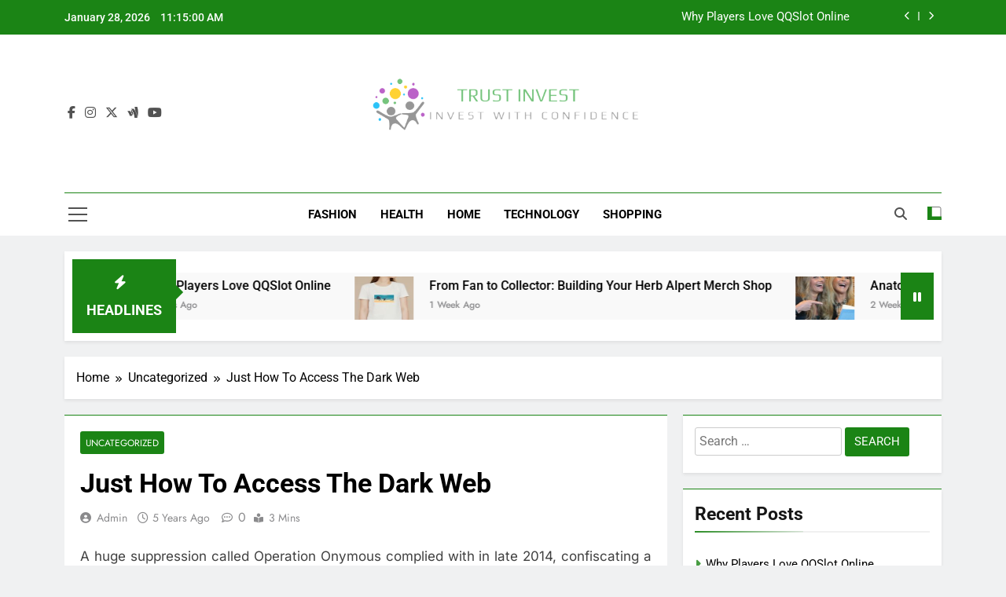

--- FILE ---
content_type: text/html; charset=UTF-8
request_url: https://trust-invest.org/just-how-to-access-the-dark-web/
body_size: 12872
content:
<!doctype html>
<html lang="en-US">
<head>
	<meta charset="UTF-8">
	<meta name="viewport" content="width=device-width, initial-scale=1">
	<link rel="profile" href="https://gmpg.org/xfn/11">
	<title>Just How To Access The Dark Web &#8211; Trust Invest</title>
<meta name='robots' content='max-image-preview:large' />
<link rel="alternate" type="application/rss+xml" title="Trust Invest &raquo; Feed" href="https://trust-invest.org/feed/" />
<link rel="alternate" title="oEmbed (JSON)" type="application/json+oembed" href="https://trust-invest.org/wp-json/oembed/1.0/embed?url=https%3A%2F%2Ftrust-invest.org%2Fjust-how-to-access-the-dark-web%2F" />
<link rel="alternate" title="oEmbed (XML)" type="text/xml+oembed" href="https://trust-invest.org/wp-json/oembed/1.0/embed?url=https%3A%2F%2Ftrust-invest.org%2Fjust-how-to-access-the-dark-web%2F&#038;format=xml" />
<style id='wp-img-auto-sizes-contain-inline-css'>
img:is([sizes=auto i],[sizes^="auto," i]){contain-intrinsic-size:3000px 1500px}
/*# sourceURL=wp-img-auto-sizes-contain-inline-css */
</style>

<style id='wp-emoji-styles-inline-css'>

	img.wp-smiley, img.emoji {
		display: inline !important;
		border: none !important;
		box-shadow: none !important;
		height: 1em !important;
		width: 1em !important;
		margin: 0 0.07em !important;
		vertical-align: -0.1em !important;
		background: none !important;
		padding: 0 !important;
	}
/*# sourceURL=wp-emoji-styles-inline-css */
</style>
<link rel='stylesheet' id='wp-block-library-css' href='https://trust-invest.org/wp-includes/css/dist/block-library/style.min.css?ver=6.9' media='all' />
<style id='global-styles-inline-css'>
:root{--wp--preset--aspect-ratio--square: 1;--wp--preset--aspect-ratio--4-3: 4/3;--wp--preset--aspect-ratio--3-4: 3/4;--wp--preset--aspect-ratio--3-2: 3/2;--wp--preset--aspect-ratio--2-3: 2/3;--wp--preset--aspect-ratio--16-9: 16/9;--wp--preset--aspect-ratio--9-16: 9/16;--wp--preset--color--black: #000000;--wp--preset--color--cyan-bluish-gray: #abb8c3;--wp--preset--color--white: #ffffff;--wp--preset--color--pale-pink: #f78da7;--wp--preset--color--vivid-red: #cf2e2e;--wp--preset--color--luminous-vivid-orange: #ff6900;--wp--preset--color--luminous-vivid-amber: #fcb900;--wp--preset--color--light-green-cyan: #7bdcb5;--wp--preset--color--vivid-green-cyan: #00d084;--wp--preset--color--pale-cyan-blue: #8ed1fc;--wp--preset--color--vivid-cyan-blue: #0693e3;--wp--preset--color--vivid-purple: #9b51e0;--wp--preset--gradient--vivid-cyan-blue-to-vivid-purple: linear-gradient(135deg,rgb(6,147,227) 0%,rgb(155,81,224) 100%);--wp--preset--gradient--light-green-cyan-to-vivid-green-cyan: linear-gradient(135deg,rgb(122,220,180) 0%,rgb(0,208,130) 100%);--wp--preset--gradient--luminous-vivid-amber-to-luminous-vivid-orange: linear-gradient(135deg,rgb(252,185,0) 0%,rgb(255,105,0) 100%);--wp--preset--gradient--luminous-vivid-orange-to-vivid-red: linear-gradient(135deg,rgb(255,105,0) 0%,rgb(207,46,46) 100%);--wp--preset--gradient--very-light-gray-to-cyan-bluish-gray: linear-gradient(135deg,rgb(238,238,238) 0%,rgb(169,184,195) 100%);--wp--preset--gradient--cool-to-warm-spectrum: linear-gradient(135deg,rgb(74,234,220) 0%,rgb(151,120,209) 20%,rgb(207,42,186) 40%,rgb(238,44,130) 60%,rgb(251,105,98) 80%,rgb(254,248,76) 100%);--wp--preset--gradient--blush-light-purple: linear-gradient(135deg,rgb(255,206,236) 0%,rgb(152,150,240) 100%);--wp--preset--gradient--blush-bordeaux: linear-gradient(135deg,rgb(254,205,165) 0%,rgb(254,45,45) 50%,rgb(107,0,62) 100%);--wp--preset--gradient--luminous-dusk: linear-gradient(135deg,rgb(255,203,112) 0%,rgb(199,81,192) 50%,rgb(65,88,208) 100%);--wp--preset--gradient--pale-ocean: linear-gradient(135deg,rgb(255,245,203) 0%,rgb(182,227,212) 50%,rgb(51,167,181) 100%);--wp--preset--gradient--electric-grass: linear-gradient(135deg,rgb(202,248,128) 0%,rgb(113,206,126) 100%);--wp--preset--gradient--midnight: linear-gradient(135deg,rgb(2,3,129) 0%,rgb(40,116,252) 100%);--wp--preset--font-size--small: 13px;--wp--preset--font-size--medium: 20px;--wp--preset--font-size--large: 36px;--wp--preset--font-size--x-large: 42px;--wp--preset--spacing--20: 0.44rem;--wp--preset--spacing--30: 0.67rem;--wp--preset--spacing--40: 1rem;--wp--preset--spacing--50: 1.5rem;--wp--preset--spacing--60: 2.25rem;--wp--preset--spacing--70: 3.38rem;--wp--preset--spacing--80: 5.06rem;--wp--preset--shadow--natural: 6px 6px 9px rgba(0, 0, 0, 0.2);--wp--preset--shadow--deep: 12px 12px 50px rgba(0, 0, 0, 0.4);--wp--preset--shadow--sharp: 6px 6px 0px rgba(0, 0, 0, 0.2);--wp--preset--shadow--outlined: 6px 6px 0px -3px rgb(255, 255, 255), 6px 6px rgb(0, 0, 0);--wp--preset--shadow--crisp: 6px 6px 0px rgb(0, 0, 0);}:where(.is-layout-flex){gap: 0.5em;}:where(.is-layout-grid){gap: 0.5em;}body .is-layout-flex{display: flex;}.is-layout-flex{flex-wrap: wrap;align-items: center;}.is-layout-flex > :is(*, div){margin: 0;}body .is-layout-grid{display: grid;}.is-layout-grid > :is(*, div){margin: 0;}:where(.wp-block-columns.is-layout-flex){gap: 2em;}:where(.wp-block-columns.is-layout-grid){gap: 2em;}:where(.wp-block-post-template.is-layout-flex){gap: 1.25em;}:where(.wp-block-post-template.is-layout-grid){gap: 1.25em;}.has-black-color{color: var(--wp--preset--color--black) !important;}.has-cyan-bluish-gray-color{color: var(--wp--preset--color--cyan-bluish-gray) !important;}.has-white-color{color: var(--wp--preset--color--white) !important;}.has-pale-pink-color{color: var(--wp--preset--color--pale-pink) !important;}.has-vivid-red-color{color: var(--wp--preset--color--vivid-red) !important;}.has-luminous-vivid-orange-color{color: var(--wp--preset--color--luminous-vivid-orange) !important;}.has-luminous-vivid-amber-color{color: var(--wp--preset--color--luminous-vivid-amber) !important;}.has-light-green-cyan-color{color: var(--wp--preset--color--light-green-cyan) !important;}.has-vivid-green-cyan-color{color: var(--wp--preset--color--vivid-green-cyan) !important;}.has-pale-cyan-blue-color{color: var(--wp--preset--color--pale-cyan-blue) !important;}.has-vivid-cyan-blue-color{color: var(--wp--preset--color--vivid-cyan-blue) !important;}.has-vivid-purple-color{color: var(--wp--preset--color--vivid-purple) !important;}.has-black-background-color{background-color: var(--wp--preset--color--black) !important;}.has-cyan-bluish-gray-background-color{background-color: var(--wp--preset--color--cyan-bluish-gray) !important;}.has-white-background-color{background-color: var(--wp--preset--color--white) !important;}.has-pale-pink-background-color{background-color: var(--wp--preset--color--pale-pink) !important;}.has-vivid-red-background-color{background-color: var(--wp--preset--color--vivid-red) !important;}.has-luminous-vivid-orange-background-color{background-color: var(--wp--preset--color--luminous-vivid-orange) !important;}.has-luminous-vivid-amber-background-color{background-color: var(--wp--preset--color--luminous-vivid-amber) !important;}.has-light-green-cyan-background-color{background-color: var(--wp--preset--color--light-green-cyan) !important;}.has-vivid-green-cyan-background-color{background-color: var(--wp--preset--color--vivid-green-cyan) !important;}.has-pale-cyan-blue-background-color{background-color: var(--wp--preset--color--pale-cyan-blue) !important;}.has-vivid-cyan-blue-background-color{background-color: var(--wp--preset--color--vivid-cyan-blue) !important;}.has-vivid-purple-background-color{background-color: var(--wp--preset--color--vivid-purple) !important;}.has-black-border-color{border-color: var(--wp--preset--color--black) !important;}.has-cyan-bluish-gray-border-color{border-color: var(--wp--preset--color--cyan-bluish-gray) !important;}.has-white-border-color{border-color: var(--wp--preset--color--white) !important;}.has-pale-pink-border-color{border-color: var(--wp--preset--color--pale-pink) !important;}.has-vivid-red-border-color{border-color: var(--wp--preset--color--vivid-red) !important;}.has-luminous-vivid-orange-border-color{border-color: var(--wp--preset--color--luminous-vivid-orange) !important;}.has-luminous-vivid-amber-border-color{border-color: var(--wp--preset--color--luminous-vivid-amber) !important;}.has-light-green-cyan-border-color{border-color: var(--wp--preset--color--light-green-cyan) !important;}.has-vivid-green-cyan-border-color{border-color: var(--wp--preset--color--vivid-green-cyan) !important;}.has-pale-cyan-blue-border-color{border-color: var(--wp--preset--color--pale-cyan-blue) !important;}.has-vivid-cyan-blue-border-color{border-color: var(--wp--preset--color--vivid-cyan-blue) !important;}.has-vivid-purple-border-color{border-color: var(--wp--preset--color--vivid-purple) !important;}.has-vivid-cyan-blue-to-vivid-purple-gradient-background{background: var(--wp--preset--gradient--vivid-cyan-blue-to-vivid-purple) !important;}.has-light-green-cyan-to-vivid-green-cyan-gradient-background{background: var(--wp--preset--gradient--light-green-cyan-to-vivid-green-cyan) !important;}.has-luminous-vivid-amber-to-luminous-vivid-orange-gradient-background{background: var(--wp--preset--gradient--luminous-vivid-amber-to-luminous-vivid-orange) !important;}.has-luminous-vivid-orange-to-vivid-red-gradient-background{background: var(--wp--preset--gradient--luminous-vivid-orange-to-vivid-red) !important;}.has-very-light-gray-to-cyan-bluish-gray-gradient-background{background: var(--wp--preset--gradient--very-light-gray-to-cyan-bluish-gray) !important;}.has-cool-to-warm-spectrum-gradient-background{background: var(--wp--preset--gradient--cool-to-warm-spectrum) !important;}.has-blush-light-purple-gradient-background{background: var(--wp--preset--gradient--blush-light-purple) !important;}.has-blush-bordeaux-gradient-background{background: var(--wp--preset--gradient--blush-bordeaux) !important;}.has-luminous-dusk-gradient-background{background: var(--wp--preset--gradient--luminous-dusk) !important;}.has-pale-ocean-gradient-background{background: var(--wp--preset--gradient--pale-ocean) !important;}.has-electric-grass-gradient-background{background: var(--wp--preset--gradient--electric-grass) !important;}.has-midnight-gradient-background{background: var(--wp--preset--gradient--midnight) !important;}.has-small-font-size{font-size: var(--wp--preset--font-size--small) !important;}.has-medium-font-size{font-size: var(--wp--preset--font-size--medium) !important;}.has-large-font-size{font-size: var(--wp--preset--font-size--large) !important;}.has-x-large-font-size{font-size: var(--wp--preset--font-size--x-large) !important;}
/*# sourceURL=global-styles-inline-css */
</style>

<style id='classic-theme-styles-inline-css'>
/*! This file is auto-generated */
.wp-block-button__link{color:#fff;background-color:#32373c;border-radius:9999px;box-shadow:none;text-decoration:none;padding:calc(.667em + 2px) calc(1.333em + 2px);font-size:1.125em}.wp-block-file__button{background:#32373c;color:#fff;text-decoration:none}
/*# sourceURL=/wp-includes/css/classic-themes.min.css */
</style>
<link rel='stylesheet' id='fontawesome-css' href='https://trust-invest.org/wp-content/themes/newsmatic/assets/lib/fontawesome/css/all.min.css?ver=5.15.3' media='all' />
<link rel='stylesheet' id='fontawesome-6-css' href='https://trust-invest.org/wp-content/themes/newsmatic/assets/lib/fontawesome-6/css/all.min.css?ver=6.5.1' media='all' />
<link rel='stylesheet' id='slick-css' href='https://trust-invest.org/wp-content/themes/newsmatic/assets/lib/slick/slick.css?ver=1.8.1' media='all' />
<link rel='stylesheet' id='newsmatic-typo-fonts-css' href='https://trust-invest.org/wp-content/fonts/c315a9263bce84fefdd1f6edc53b4dbc.css' media='all' />
<link rel='stylesheet' id='newsmatic-style-css' href='https://trust-invest.org/wp-content/themes/newsmatic/style.css?ver=1.3.18' media='all' />
<style id='newsmatic-style-inline-css'>
body.newsmatic_font_typography{ --newsmatic-global-preset-color-1: #64748b;}
 body.newsmatic_font_typography{ --newsmatic-global-preset-color-2: #27272a;}
 body.newsmatic_font_typography{ --newsmatic-global-preset-color-3: #ef4444;}
 body.newsmatic_font_typography{ --newsmatic-global-preset-color-4: #eab308;}
 body.newsmatic_font_typography{ --newsmatic-global-preset-color-5: #84cc16;}
 body.newsmatic_font_typography{ --newsmatic-global-preset-color-6: #22c55e;}
 body.newsmatic_font_typography{ --newsmatic-global-preset-color-7: #06b6d4;}
 body.newsmatic_font_typography{ --newsmatic-global-preset-color-8: #0284c7;}
 body.newsmatic_font_typography{ --newsmatic-global-preset-color-9: #6366f1;}
 body.newsmatic_font_typography{ --newsmatic-global-preset-color-10: #84cc16;}
 body.newsmatic_font_typography{ --newsmatic-global-preset-color-11: #a855f7;}
 body.newsmatic_font_typography{ --newsmatic-global-preset-color-12: #f43f5e;}
 body.newsmatic_font_typography{ --newsmatic-global-preset-gradient-color-1: linear-gradient( 135deg, #485563 10%, #29323c 100%);}
 body.newsmatic_font_typography{ --newsmatic-global-preset-gradient-color-2: linear-gradient( 135deg, #FF512F 10%, #F09819 100%);}
 body.newsmatic_font_typography{ --newsmatic-global-preset-gradient-color-3: linear-gradient( 135deg, #00416A 10%, #E4E5E6 100%);}
 body.newsmatic_font_typography{ --newsmatic-global-preset-gradient-color-4: linear-gradient( 135deg, #CE9FFC 10%, #7367F0 100%);}
 body.newsmatic_font_typography{ --newsmatic-global-preset-gradient-color-5: linear-gradient( 135deg, #90F7EC 10%, #32CCBC 100%);}
 body.newsmatic_font_typography{ --newsmatic-global-preset-gradient-color-6: linear-gradient( 135deg, #81FBB8 10%, #28C76F 100%);}
 body.newsmatic_font_typography{ --newsmatic-global-preset-gradient-color-7: linear-gradient( 135deg, #EB3349 10%, #F45C43 100%);}
 body.newsmatic_font_typography{ --newsmatic-global-preset-gradient-color-8: linear-gradient( 135deg, #FFF720 10%, #3CD500 100%);}
 body.newsmatic_font_typography{ --newsmatic-global-preset-gradient-color-9: linear-gradient( 135deg, #FF96F9 10%, #C32BAC 100%);}
 body.newsmatic_font_typography{ --newsmatic-global-preset-gradient-color-10: linear-gradient( 135deg, #69FF97 10%, #00E4FF 100%);}
 body.newsmatic_font_typography{ --newsmatic-global-preset-gradient-color-11: linear-gradient( 135deg, #3C8CE7 10%, #00EAFF 100%);}
 body.newsmatic_font_typography{ --newsmatic-global-preset-gradient-color-12: linear-gradient( 135deg, #FF7AF5 10%, #513162 100%);}
 body.newsmatic_font_typography{ --theme-block-top-border-color: #1b8415;}
.newsmatic_font_typography { --header-padding: 35px;} .newsmatic_font_typography { --header-padding-tablet: 30px;} .newsmatic_font_typography { --header-padding-smartphone: 30px;}.newsmatic_main_body .site-header.layout--default .top-header{ background: #1b8415}.newsmatic_font_typography .header-custom-button{ background: linear-gradient(135deg,rgb(178,7,29) 0%,rgb(1,1,1) 100%)}.newsmatic_font_typography .header-custom-button:hover{ background: #b2071d}.newsmatic_font_typography { --site-title-family : Roboto; }
.newsmatic_font_typography { --site-title-weight : 700; }
.newsmatic_font_typography { --site-title-texttransform : capitalize; }
.newsmatic_font_typography { --site-title-textdecoration : none; }
.newsmatic_font_typography { --site-title-size : 45px; }
.newsmatic_font_typography { --site-title-size-tab : 43px; }
.newsmatic_font_typography { --site-title-size-mobile : 40px; }
.newsmatic_font_typography { --site-title-lineheight : 45px; }
.newsmatic_font_typography { --site-title-lineheight-tab : 42px; }
.newsmatic_font_typography { --site-title-lineheight-mobile : 40px; }
.newsmatic_font_typography { --site-title-letterspacing : 0px; }
.newsmatic_font_typography { --site-title-letterspacing-tab : 0px; }
.newsmatic_font_typography { --site-title-letterspacing-mobile : 0px; }
.newsmatic_font_typography { --site-tagline-family : Roboto; }
.newsmatic_font_typography { --site-tagline-weight : 400; }
.newsmatic_font_typography { --site-tagline-texttransform : capitalize; }
.newsmatic_font_typography { --site-tagline-textdecoration : none; }
.newsmatic_font_typography { --site-tagline-size : 16px; }
.newsmatic_font_typography { --site-tagline-size-tab : 16px; }
.newsmatic_font_typography { --site-tagline-size-mobile : 16px; }
.newsmatic_font_typography { --site-tagline-lineheight : 26px; }
.newsmatic_font_typography { --site-tagline-lineheight-tab : 26px; }
.newsmatic_font_typography { --site-tagline-lineheight-mobile : 16px; }
.newsmatic_font_typography { --site-tagline-letterspacing : 0px; }
.newsmatic_font_typography { --site-tagline-letterspacing-tab : 0px; }
.newsmatic_font_typography { --site-tagline-letterspacing-mobile : 0px; }
body .site-branding img.custom-logo{ width: 362px; }@media(max-width: 940px) { body .site-branding img.custom-logo{ width: 200px; } }
@media(max-width: 610px) { body .site-branding img.custom-logo{ width: 200px; } }
.newsmatic_font_typography  { --sidebar-toggle-color: #525252;}.newsmatic_font_typography  { --sidebar-toggle-color-hover : #1B8415; }.newsmatic_font_typography  { --search-color: #525252;}.newsmatic_font_typography  { --search-color-hover : #1B8415; }.newsmatic_main_body { --site-bk-color: #F0F1F2}.newsmatic_font_typography  { --move-to-top-background-color: #1B8415;}.newsmatic_font_typography  { --move-to-top-background-color-hover : #1B8415; }.newsmatic_font_typography  { --move-to-top-color: #fff;}.newsmatic_font_typography  { --move-to-top-color-hover : #fff; }@media(max-width: 610px) { .ads-banner{ display : block;} }@media(max-width: 610px) { body #newsmatic-scroll-to-top.show{ display : none;} }body .site-header.layout--default .menu-section .row{ border-top: 1px solid #1B8415;}body .site-footer.dark_bk{ border-top: 5px solid #1B8415;}.newsmatic_font_typography  { --custom-btn-color: #ffffff;}.newsmatic_font_typography  { --custom-btn-color-hover : #ffffff; } body.newsmatic_main_body{ --theme-color-red: #1B8415;} body.newsmatic_dark_mode{ --theme-color-red: #1B8415;}body .post-categories .cat-item.cat-37 { background-color : #1B8415} body .newsmatic-category-no-bk .post-categories .cat-item.cat-37 a  { color : #1B8415} body.single .post-categories .cat-item.cat-37 { background-color : #1B8415} body .post-categories .cat-item.cat-72 { background-color : #1B8415} body .newsmatic-category-no-bk .post-categories .cat-item.cat-72 a  { color : #1B8415} body.single .post-categories .cat-item.cat-72 { background-color : #1B8415} body .post-categories .cat-item.cat-26 { background-color : #1B8415} body .newsmatic-category-no-bk .post-categories .cat-item.cat-26 a  { color : #1B8415} body.single .post-categories .cat-item.cat-26 { background-color : #1B8415} body .post-categories .cat-item.cat-58 { background-color : #1B8415} body .newsmatic-category-no-bk .post-categories .cat-item.cat-58 a  { color : #1B8415} body.single .post-categories .cat-item.cat-58 { background-color : #1B8415} body .post-categories .cat-item.cat-20 { background-color : #1B8415} body .newsmatic-category-no-bk .post-categories .cat-item.cat-20 a  { color : #1B8415} body.single .post-categories .cat-item.cat-20 { background-color : #1B8415} body .post-categories .cat-item.cat-93 { background-color : #1B8415} body .newsmatic-category-no-bk .post-categories .cat-item.cat-93 a  { color : #1B8415} body.single .post-categories .cat-item.cat-93 { background-color : #1B8415} body .post-categories .cat-item.cat-9 { background-color : #1B8415} body .newsmatic-category-no-bk .post-categories .cat-item.cat-9 a  { color : #1B8415} body.single .post-categories .cat-item.cat-9 { background-color : #1B8415} body .post-categories .cat-item.cat-63 { background-color : #1B8415} body .newsmatic-category-no-bk .post-categories .cat-item.cat-63 a  { color : #1B8415} body.single .post-categories .cat-item.cat-63 { background-color : #1B8415} body .post-categories .cat-item.cat-456 { background-color : #1B8415} body .newsmatic-category-no-bk .post-categories .cat-item.cat-456 a  { color : #1B8415} body.single .post-categories .cat-item.cat-456 { background-color : #1B8415} body .post-categories .cat-item.cat-141 { background-color : #1B8415} body .newsmatic-category-no-bk .post-categories .cat-item.cat-141 a  { color : #1B8415} body.single .post-categories .cat-item.cat-141 { background-color : #1B8415} body .post-categories .cat-item.cat-113 { background-color : #1B8415} body .newsmatic-category-no-bk .post-categories .cat-item.cat-113 a  { color : #1B8415} body.single .post-categories .cat-item.cat-113 { background-color : #1B8415} body .post-categories .cat-item.cat-17 { background-color : #1B8415} body .newsmatic-category-no-bk .post-categories .cat-item.cat-17 a  { color : #1B8415} body.single .post-categories .cat-item.cat-17 { background-color : #1B8415} body .post-categories .cat-item.cat-91 { background-color : #1B8415} body .newsmatic-category-no-bk .post-categories .cat-item.cat-91 a  { color : #1B8415} body.single .post-categories .cat-item.cat-91 { background-color : #1B8415} body .post-categories .cat-item.cat-234 { background-color : #1B8415} body .newsmatic-category-no-bk .post-categories .cat-item.cat-234 a  { color : #1B8415} body.single .post-categories .cat-item.cat-234 { background-color : #1B8415} body .post-categories .cat-item.cat-130 { background-color : #1B8415} body .newsmatic-category-no-bk .post-categories .cat-item.cat-130 a  { color : #1B8415} body.single .post-categories .cat-item.cat-130 { background-color : #1B8415} body .post-categories .cat-item.cat-30 { background-color : #1B8415} body .newsmatic-category-no-bk .post-categories .cat-item.cat-30 a  { color : #1B8415} body.single .post-categories .cat-item.cat-30 { background-color : #1B8415} body .post-categories .cat-item.cat-55 { background-color : #1B8415} body .newsmatic-category-no-bk .post-categories .cat-item.cat-55 a  { color : #1B8415} body.single .post-categories .cat-item.cat-55 { background-color : #1B8415} body .post-categories .cat-item.cat-174 { background-color : #1B8415} body .newsmatic-category-no-bk .post-categories .cat-item.cat-174 a  { color : #1B8415} body.single .post-categories .cat-item.cat-174 { background-color : #1B8415} body .post-categories .cat-item.cat-312 { background-color : #1B8415} body .newsmatic-category-no-bk .post-categories .cat-item.cat-312 a  { color : #1B8415} body.single .post-categories .cat-item.cat-312 { background-color : #1B8415} body .post-categories .cat-item.cat-15 { background-color : #1B8415} body .newsmatic-category-no-bk .post-categories .cat-item.cat-15 a  { color : #1B8415} body.single .post-categories .cat-item.cat-15 { background-color : #1B8415} body .post-categories .cat-item.cat-14 { background-color : #1B8415} body .newsmatic-category-no-bk .post-categories .cat-item.cat-14 a  { color : #1B8415} body.single .post-categories .cat-item.cat-14 { background-color : #1B8415} body .post-categories .cat-item.cat-83 { background-color : #1B8415} body .newsmatic-category-no-bk .post-categories .cat-item.cat-83 a  { color : #1B8415} body.single .post-categories .cat-item.cat-83 { background-color : #1B8415} body .post-categories .cat-item.cat-452 { background-color : #1B8415} body .newsmatic-category-no-bk .post-categories .cat-item.cat-452 a  { color : #1B8415} body.single .post-categories .cat-item.cat-452 { background-color : #1B8415} body .post-categories .cat-item.cat-137 { background-color : #1B8415} body .newsmatic-category-no-bk .post-categories .cat-item.cat-137 a  { color : #1B8415} body.single .post-categories .cat-item.cat-137 { background-color : #1B8415} body .post-categories .cat-item.cat-459 { background-color : #1B8415} body .newsmatic-category-no-bk .post-categories .cat-item.cat-459 a  { color : #1B8415} body.single .post-categories .cat-item.cat-459 { background-color : #1B8415} body .post-categories .cat-item.cat-431 { background-color : #1B8415} body .newsmatic-category-no-bk .post-categories .cat-item.cat-431 a  { color : #1B8415} body.single .post-categories .cat-item.cat-431 { background-color : #1B8415} body .post-categories .cat-item.cat-478 { background-color : #1B8415} body .newsmatic-category-no-bk .post-categories .cat-item.cat-478 a  { color : #1B8415} body.single .post-categories .cat-item.cat-478 { background-color : #1B8415} body .post-categories .cat-item.cat-53 { background-color : #1B8415} body .newsmatic-category-no-bk .post-categories .cat-item.cat-53 a  { color : #1B8415} body.single .post-categories .cat-item.cat-53 { background-color : #1B8415} body .post-categories .cat-item.cat-66 { background-color : #1B8415} body .newsmatic-category-no-bk .post-categories .cat-item.cat-66 a  { color : #1B8415} body.single .post-categories .cat-item.cat-66 { background-color : #1B8415} body .post-categories .cat-item.cat-89 { background-color : #1B8415} body .newsmatic-category-no-bk .post-categories .cat-item.cat-89 a  { color : #1B8415} body.single .post-categories .cat-item.cat-89 { background-color : #1B8415} body .post-categories .cat-item.cat-100 { background-color : #1B8415} body .newsmatic-category-no-bk .post-categories .cat-item.cat-100 a  { color : #1B8415} body.single .post-categories .cat-item.cat-100 { background-color : #1B8415} body .post-categories .cat-item.cat-133 { background-color : #1B8415} body .newsmatic-category-no-bk .post-categories .cat-item.cat-133 a  { color : #1B8415} body.single .post-categories .cat-item.cat-133 { background-color : #1B8415} body .post-categories .cat-item.cat-24 { background-color : #1B8415} body .newsmatic-category-no-bk .post-categories .cat-item.cat-24 a  { color : #1B8415} body.single .post-categories .cat-item.cat-24 { background-color : #1B8415} body .post-categories .cat-item.cat-382 { background-color : #1B8415} body .newsmatic-category-no-bk .post-categories .cat-item.cat-382 a  { color : #1B8415} body.single .post-categories .cat-item.cat-382 { background-color : #1B8415} body .post-categories .cat-item.cat-22 { background-color : #1B8415} body .newsmatic-category-no-bk .post-categories .cat-item.cat-22 a  { color : #1B8415} body.single .post-categories .cat-item.cat-22 { background-color : #1B8415} body .post-categories .cat-item.cat-344 { background-color : #1B8415} body .newsmatic-category-no-bk .post-categories .cat-item.cat-344 a  { color : #1B8415} body.single .post-categories .cat-item.cat-344 { background-color : #1B8415} body .post-categories .cat-item.cat-175 { background-color : #1B8415} body .newsmatic-category-no-bk .post-categories .cat-item.cat-175 a  { color : #1B8415} body.single .post-categories .cat-item.cat-175 { background-color : #1B8415} body .post-categories .cat-item.cat-16 { background-color : #1B8415} body .newsmatic-category-no-bk .post-categories .cat-item.cat-16 a  { color : #1B8415} body.single .post-categories .cat-item.cat-16 { background-color : #1B8415} body .post-categories .cat-item.cat-79 { background-color : #1B8415} body .newsmatic-category-no-bk .post-categories .cat-item.cat-79 a  { color : #1B8415} body.single .post-categories .cat-item.cat-79 { background-color : #1B8415} body .post-categories .cat-item.cat-1 { background-color : #1B8415} body .newsmatic-category-no-bk .post-categories .cat-item.cat-1 a  { color : #1B8415} body.single .post-categories .cat-item.cat-1 { background-color : #1B8415}  #main-banner-section .main-banner-slider figure.post-thumb { border-radius: 0px; } #main-banner-section .main-banner-slider .post-element{ border-radius: 0px;}
 @media (max-width: 769px){ #main-banner-section .main-banner-slider figure.post-thumb { border-radius: 0px; } #main-banner-section .main-banner-slider .post-element { border-radius: 0px; } }
 @media (max-width: 548px){ #main-banner-section .main-banner-slider figure.post-thumb  { border-radius: 0px; } #main-banner-section .main-banner-slider .post-element { border-radius: 0px; } }
 #main-banner-section .main-banner-trailing-posts figure.post-thumb, #main-banner-section .banner-trailing-posts figure.post-thumb { border-radius: 0px } #main-banner-section .banner-trailing-posts .post-element { border-radius: 0px;}
 @media (max-width: 769px){ #main-banner-section .main-banner-trailing-posts figure.post-thumb,
				#main-banner-section .banner-trailing-posts figure.post-thumb { border-radius: 0px } #main-banner-section .banner-trailing-posts .post-element { border-radius: 0px;} }
 @media (max-width: 548px){ #main-banner-section .main-banner-trailing-posts figure.post-thumb,
				#main-banner-section .banner-trailing-posts figure.post-thumb  { border-radius: 0px  } #main-banner-section .banner-trailing-posts .post-element { border-radius: 0px;} }
 main.site-main .primary-content article figure.post-thumb-wrap { padding-bottom: calc( 0.25 * 100% ) }
 @media (max-width: 769px){ main.site-main .primary-content article figure.post-thumb-wrap { padding-bottom: calc( 0.4 * 100% ) } }
 @media (max-width: 548px){ main.site-main .primary-content article figure.post-thumb-wrap { padding-bottom: calc( 0.4 * 100% ) } }
 main.site-main .primary-content article figure.post-thumb-wrap { border-radius: 0px}
 @media (max-width: 769px){ main.site-main .primary-content article figure.post-thumb-wrap { border-radius: 0px } }
 @media (max-width: 548px){ main.site-main .primary-content article figure.post-thumb-wrap { border-radius: 0px  } }
#block--1755521500131a article figure.post-thumb-wrap { padding-bottom: calc( 0.6 * 100% ) }
 @media (max-width: 769px){ #block--1755521500131a article figure.post-thumb-wrap { padding-bottom: calc( 0.8 * 100% ) } }
 @media (max-width: 548px){ #block--1755521500131a article figure.post-thumb-wrap { padding-bottom: calc( 0.6 * 100% ) }}
#block--1755521500131a article figure.post-thumb-wrap { border-radius: 0px }
 @media (max-width: 769px){ #block--1755521500131a article figure.post-thumb-wrap { border-radius: 0px } }
 @media (max-width: 548px){ #block--1755521500131a article figure.post-thumb-wrap { border-radius: 0px } }
#block--1755521500135e article figure.post-thumb-wrap { padding-bottom: calc( 0.6 * 100% ) }
 @media (max-width: 769px){ #block--1755521500135e article figure.post-thumb-wrap { padding-bottom: calc( 0.8 * 100% ) } }
 @media (max-width: 548px){ #block--1755521500135e article figure.post-thumb-wrap { padding-bottom: calc( 0.6 * 100% ) }}
#block--1755521500135e article figure.post-thumb-wrap { border-radius: 0px }
 @media (max-width: 769px){ #block--1755521500135e article figure.post-thumb-wrap { border-radius: 0px } }
 @media (max-width: 548px){ #block--1755521500135e article figure.post-thumb-wrap { border-radius: 0px } }
#block--1755521500137j article figure.post-thumb-wrap { padding-bottom: calc( 0.25 * 100% ) }
 @media (max-width: 769px){ #block--1755521500137j article figure.post-thumb-wrap { padding-bottom: calc( 0.25 * 100% ) } }
 @media (max-width: 548px){ #block--1755521500137j article figure.post-thumb-wrap { padding-bottom: calc( 0.25 * 100% ) }}
#block--1755521500137j article figure.post-thumb-wrap { border-radius: 0px }
 @media (max-width: 769px){ #block--1755521500137j article figure.post-thumb-wrap { border-radius: 0px } }
 @media (max-width: 548px){ #block--1755521500137j article figure.post-thumb-wrap { border-radius: 0px } }
#block--1755521500139o article figure.post-thumb-wrap { padding-bottom: calc( 0.6 * 100% ) }
 @media (max-width: 769px){ #block--1755521500139o article figure.post-thumb-wrap { padding-bottom: calc( 0.8 * 100% ) } }
 @media (max-width: 548px){ #block--1755521500139o article figure.post-thumb-wrap { padding-bottom: calc( 0.6 * 100% ) }}
#block--1755521500139o article figure.post-thumb-wrap { border-radius: 0px }
 @media (max-width: 769px){ #block--1755521500139o article figure.post-thumb-wrap { border-radius: 0px } }
 @media (max-width: 548px){ #block--1755521500139o article figure.post-thumb-wrap { border-radius: 0px } }
/*# sourceURL=newsmatic-style-inline-css */
</style>
<link rel='stylesheet' id='newsmatic-main-style-css' href='https://trust-invest.org/wp-content/themes/newsmatic/assets/css/main.css?ver=1.3.18' media='all' />
<link rel='stylesheet' id='newsmatic-loader-style-css' href='https://trust-invest.org/wp-content/themes/newsmatic/assets/css/loader.css?ver=1.3.18' media='all' />
<link rel='stylesheet' id='newsmatic-responsive-style-css' href='https://trust-invest.org/wp-content/themes/newsmatic/assets/css/responsive.css?ver=1.3.18' media='all' />
<script src="https://trust-invest.org/wp-includes/js/jquery/jquery.min.js?ver=3.7.1" id="jquery-core-js"></script>
<script src="https://trust-invest.org/wp-includes/js/jquery/jquery-migrate.min.js?ver=3.4.1" id="jquery-migrate-js"></script>
<link rel="https://api.w.org/" href="https://trust-invest.org/wp-json/" /><link rel="alternate" title="JSON" type="application/json" href="https://trust-invest.org/wp-json/wp/v2/posts/706" /><link rel="EditURI" type="application/rsd+xml" title="RSD" href="https://trust-invest.org/xmlrpc.php?rsd" />
<meta name="generator" content="WordPress 6.9" />
<link rel="canonical" href="https://trust-invest.org/just-how-to-access-the-dark-web/" />
<link rel='shortlink' href='https://trust-invest.org/?p=706' />
		<style type="text/css">
							.site-title {
					position: absolute;
					clip: rect(1px, 1px, 1px, 1px);
					}
									.site-description {
						position: absolute;
						clip: rect(1px, 1px, 1px, 1px);
					}
						</style>
		<link rel="icon" href="https://trust-invest.org/wp-content/uploads/2023/06/cropped-Screenshot_2023-06-06_094537-removebg-preview-1-32x32.png" sizes="32x32" />
<link rel="icon" href="https://trust-invest.org/wp-content/uploads/2023/06/cropped-Screenshot_2023-06-06_094537-removebg-preview-1-192x192.png" sizes="192x192" />
<link rel="apple-touch-icon" href="https://trust-invest.org/wp-content/uploads/2023/06/cropped-Screenshot_2023-06-06_094537-removebg-preview-1-180x180.png" />
<meta name="msapplication-TileImage" content="https://trust-invest.org/wp-content/uploads/2023/06/cropped-Screenshot_2023-06-06_094537-removebg-preview-1-270x270.png" />
</head>

<body class="wp-singular post-template-default single single-post postid-706 single-format-standard wp-custom-logo wp-theme-newsmatic newsmatic-title-two newsmatic-image-hover--effect-two site-full-width--layout newsmatic_site_block_border_top right-sidebar newsmatic_main_body newsmatic_font_typography" itemtype='https://schema.org/Blog' itemscope='itemscope'>
<div id="page" class="site">
	<a class="skip-link screen-reader-text" href="#primary">Skip to content</a>
				<div class="newsmatic_ovelay_div"></div>
						
			<header id="masthead" class="site-header layout--default layout--one">
				<div class="top-header"><div class="newsmatic-container"><div class="row">         <div class="top-date-time">
            <span class="date">January 28, 2026</span>
            <span class="time"></span>
         </div>
               <div class="top-ticker-news">
            <ul class="ticker-item-wrap">
                                          <li class="ticker-item"><a href="https://trust-invest.org/why-players-love-qqslot-online/" title="Why Players Love QQSlot Online">Why Players Love QQSlot Online</a></h2></li>
                                                   <li class="ticker-item"><a href="https://trust-invest.org/from-fan-to-collector-building-your-herb-alpert-merch-shop/" title="From Fan to Collector: Building Your Herb Alpert Merch Shop">From Fan to Collector: Building Your Herb Alpert Merch Shop</a></h2></li>
                                                   <li class="ticker-item"><a href="https://trust-invest.org/anatomy-and-physiology-by-seeley-13th-edition-detailed-learning-resource/" title="Anatomy and Physiology by Seeley, 13th Edition &#8211; Detailed Learning Resource">Anatomy and Physiology by Seeley, 13th Edition &#8211; Detailed Learning Resource</a></h2></li>
                                                   <li class="ticker-item"><a href="https://trust-invest.org/revamp-your-closet-with-black-doves-official-store-essentials/" title="Revamp Your Closet with Black Doves Official Store Essentials">Revamp Your Closet with Black Doves Official Store Essentials</a></h2></li>
                                    </ul>
			</div>
      </div></div></div>        <div class="main-header order--social-logo-buttons">
            <div class="site-branding-section">
                <div class="newsmatic-container">
                    <div class="row">
                                 <div class="social-icons-wrap"><div class="social-icons">					<a class="social-icon" href="" target="_blank"><i class="fab fa-facebook-f"></i></a>
							<a class="social-icon" href="" target="_blank"><i class="fab fa-instagram"></i></a>
							<a class="social-icon" href="" target="_blank"><i class="fab fa-x-twitter"></i></a>
							<a class="social-icon" href="" target="_blank"><i class="fab fa-google-wallet"></i></a>
							<a class="social-icon" href="" target="_blank"><i class="fab fa-youtube"></i></a>
		</div></div>
                  <div class="site-branding">
                <a href="https://trust-invest.org/" class="custom-logo-link" rel="home"><img width="556" height="175" src="https://trust-invest.org/wp-content/uploads/2023/06/Screenshot_2023-06-06_094537-removebg-preview.png" class="custom-logo" alt="Trust Invest" decoding="async" fetchpriority="high" srcset="https://trust-invest.org/wp-content/uploads/2023/06/Screenshot_2023-06-06_094537-removebg-preview.png 556w, https://trust-invest.org/wp-content/uploads/2023/06/Screenshot_2023-06-06_094537-removebg-preview-300x94.png 300w" sizes="(max-width: 556px) 100vw, 556px" /></a>                        <p class="site-title"><a href="https://trust-invest.org/" rel="home">Trust Invest</a></p>
                                    <p class="site-description">Invest with Confidence</p>
                            </div><!-- .site-branding -->
         <div class="header-right-button-wrap"></div><!-- .header-right-button-wrap -->                    </div>
                </div>
            </div>
            <div class="menu-section">
                <div class="newsmatic-container">
                    <div class="row">
                                    <div class="sidebar-toggle-wrap">
                <a class="sidebar-toggle-trigger" href="javascript:void(0);">
                    <div class="newsmatic_sidetoggle_menu_burger">
                      <span></span>
                      <span></span>
                      <span></span>
                  </div>
                </a>
                <div class="sidebar-toggle hide">
                <span class="sidebar-toggle-close"><i class="fas fa-times"></i></span>
                  <div class="newsmatic-container">
                    <div class="row">
                                          </div>
                  </div>
                </div>
            </div>
                 <nav id="site-navigation" class="main-navigation hover-effect--none">
            <button class="menu-toggle" aria-controls="primary-menu" aria-expanded="false">
                <div id="newsmatic_menu_burger">
                    <span></span>
                    <span></span>
                    <span></span>
                </div>
                <span class="menu_txt">Menu</span></button>
            <div class="menu-primary-container"><ul id="header-menu" class="menu"><li id="menu-item-3754" class="menu-item menu-item-type-taxonomy menu-item-object-category menu-item-3754"><a href="https://trust-invest.org/category/fashion/">Fashion</a></li>
<li id="menu-item-3755" class="menu-item menu-item-type-taxonomy menu-item-object-category menu-item-3755"><a href="https://trust-invest.org/category/health/">Health</a></li>
<li id="menu-item-3756" class="menu-item menu-item-type-taxonomy menu-item-object-category menu-item-3756"><a href="https://trust-invest.org/category/home/">Home</a></li>
<li id="menu-item-3757" class="menu-item menu-item-type-taxonomy menu-item-object-category menu-item-3757"><a href="https://trust-invest.org/category/technology/">Technology</a></li>
<li id="menu-item-3784" class="menu-item menu-item-type-taxonomy menu-item-object-category menu-item-3784"><a href="https://trust-invest.org/category/shopping/">Shopping</a></li>
</ul></div>        </nav><!-- #site-navigation -->
                  <div class="search-wrap">
                <button class="search-trigger">
                    <i class="fas fa-search"></i>
                </button>
                <div class="search-form-wrap hide">
                    <form role="search" method="get" class="search-form" action="https://trust-invest.org/">
				<label>
					<span class="screen-reader-text">Search for:</span>
					<input type="search" class="search-field" placeholder="Search &hellip;" value="" name="s" />
				</label>
				<input type="submit" class="search-submit" value="Search" />
			</form>                </div>
            </div>
                    <div class="mode_toggle_wrap">
                <input class="mode_toggle" type="checkbox" >
            </div>
                            </div>
                </div>
            </div>
        </div>
        			</header><!-- #masthead -->
			
			        <div class="after-header header-layout-banner-two">
            <div class="newsmatic-container">
                <div class="row">
                                <div class="ticker-news-wrap newsmatic-ticker layout--two">
                                        <div class="ticker_label_title ticker-title newsmatic-ticker-label">
                                                            <span class="icon">
                                    <i class="fas fa-bolt"></i>
                                </span>
                                                                <span class="ticker_label_title_string">Headlines</span>
                                                        </div>
                                        <div class="newsmatic-ticker-box">
                  
                    <ul class="ticker-item-wrap" direction="left" dir="ltr">
                                <li class="ticker-item">
            <figure class="feature_image">
                                        <a href="https://trust-invest.org/why-players-love-qqslot-online/" title="Why Players Love QQSlot Online">
                            <img width="150" height="150" src="https://trust-invest.org/wp-content/uploads/2026/01/1-25-150x150.jpg" class="attachment-thumbnail size-thumbnail wp-post-image" alt="Why Players Love QQSlot Online" title="Why Players Love QQSlot Online" decoding="async" />                        </a>
                            </figure>
            <div class="title-wrap">
                <h2 class="post-title"><a href="https://trust-invest.org/why-players-love-qqslot-online/" title="Why Players Love QQSlot Online">Why Players Love QQSlot Online</a></h2>
                <span class="post-date posted-on published"><a href="https://trust-invest.org/why-players-love-qqslot-online/" rel="bookmark"><time class="entry-date published" datetime="2026-01-22T04:49:15+00:00">6 days ago</time><time class="updated" datetime="2026-01-24T04:49:23+00:00">4 days ago</time></a></span>            </div>
        </li>
            <li class="ticker-item">
            <figure class="feature_image">
                                        <a href="https://trust-invest.org/from-fan-to-collector-building-your-herb-alpert-merch-shop/" title="From Fan to Collector: Building Your Herb Alpert Merch Shop">
                            <img width="150" height="150" src="https://trust-invest.org/wp-content/uploads/2026/01/6-2-150x150.jpg" class="attachment-thumbnail size-thumbnail wp-post-image" alt="From Fan to Collector: Building Your Herb Alpert Merch Shop" title="From Fan to Collector: Building Your Herb Alpert Merch Shop" decoding="async" />                        </a>
                            </figure>
            <div class="title-wrap">
                <h2 class="post-title"><a href="https://trust-invest.org/from-fan-to-collector-building-your-herb-alpert-merch-shop/" title="From Fan to Collector: Building Your Herb Alpert Merch Shop">From Fan to Collector: Building Your Herb Alpert Merch Shop</a></h2>
                <span class="post-date posted-on published"><a href="https://trust-invest.org/from-fan-to-collector-building-your-herb-alpert-merch-shop/" rel="bookmark"><time class="entry-date published" datetime="2026-01-18T05:37:28+00:00">1 week ago</time><time class="updated" datetime="2026-01-19T05:37:38+00:00">1 week ago</time></a></span>            </div>
        </li>
            <li class="ticker-item">
            <figure class="feature_image">
                                        <a href="https://trust-invest.org/anatomy-and-physiology-by-seeley-13th-edition-detailed-learning-resource/" title="Anatomy and Physiology by Seeley, 13th Edition &#8211; Detailed Learning Resource">
                            <img width="150" height="150" src="https://trust-invest.org/wp-content/uploads/2026/01/20-150x150.jpg" class="attachment-thumbnail size-thumbnail wp-post-image" alt="Anatomy and Physiology by Seeley, 13th Edition - Detailed Learning Resource" title="Anatomy and Physiology by Seeley, 13th Edition &#8211; Detailed Learning Resource" decoding="async" />                        </a>
                            </figure>
            <div class="title-wrap">
                <h2 class="post-title"><a href="https://trust-invest.org/anatomy-and-physiology-by-seeley-13th-edition-detailed-learning-resource/" title="Anatomy and Physiology by Seeley, 13th Edition &#8211; Detailed Learning Resource">Anatomy and Physiology by Seeley, 13th Edition &#8211; Detailed Learning Resource</a></h2>
                <span class="post-date posted-on published"><a href="https://trust-invest.org/anatomy-and-physiology-by-seeley-13th-edition-detailed-learning-resource/" rel="bookmark"><time class="entry-date published" datetime="2026-01-15T06:48:23+00:00">2 weeks ago</time><time class="updated" datetime="2026-01-22T06:48:39+00:00">6 days ago</time></a></span>            </div>
        </li>
            <li class="ticker-item">
            <figure class="feature_image">
                                        <a href="https://trust-invest.org/revamp-your-closet-with-black-doves-official-store-essentials/" title="Revamp Your Closet with Black Doves Official Store Essentials">
                            <img width="150" height="150" src="https://trust-invest.org/wp-content/uploads/2026/01/78-6-150x150.jpg" class="attachment-thumbnail size-thumbnail wp-post-image" alt="Revamp Your Closet with Black Doves Official Store Essentials" title="Revamp Your Closet with Black Doves Official Store Essentials" decoding="async" />                        </a>
                            </figure>
            <div class="title-wrap">
                <h2 class="post-title"><a href="https://trust-invest.org/revamp-your-closet-with-black-doves-official-store-essentials/" title="Revamp Your Closet with Black Doves Official Store Essentials">Revamp Your Closet with Black Doves Official Store Essentials</a></h2>
                <span class="post-date posted-on published"><a href="https://trust-invest.org/revamp-your-closet-with-black-doves-official-store-essentials/" rel="bookmark"><time class="entry-date published" datetime="2026-01-15T05:44:47+00:00">2 weeks ago</time><time class="updated" datetime="2026-01-19T05:45:03+00:00">1 week ago</time></a></span>            </div>
        </li>
            <li class="ticker-item">
            <figure class="feature_image">
                            </figure>
            <div class="title-wrap">
                <h2 class="post-title"><a href="https://trust-invest.org/quantum-break-merchandise-top-picks-for-die-hard-fans/" title="Quantum Break Merchandise: Top Picks for Die-Hard Fans">Quantum Break Merchandise: Top Picks for Die-Hard Fans</a></h2>
                <span class="post-date posted-on published"><a href="https://trust-invest.org/quantum-break-merchandise-top-picks-for-die-hard-fans/" rel="bookmark"><time class="entry-date published" datetime="2026-01-13T05:15:05+00:00">2 weeks ago</time><time class="updated" datetime="2026-01-19T05:16:48+00:00">1 week ago</time></a></span>            </div>
        </li>
            <li class="ticker-item">
            <figure class="feature_image">
                                        <a href="https://trust-invest.org/the-ultimate-zerozerozero-store-review-top-picks-and-hidden-gems/" title="The Ultimate Zerozerozero Store Review: Top Picks and Hidden Gems">
                            <img width="150" height="150" src="https://trust-invest.org/wp-content/uploads/2026/01/70-5-150x150.jpg" class="attachment-thumbnail size-thumbnail wp-post-image" alt="The Ultimate Zerozerozero Store Review: Top Picks and Hidden Gems" title="The Ultimate Zerozerozero Store Review: Top Picks and Hidden Gems" decoding="async" />                        </a>
                            </figure>
            <div class="title-wrap">
                <h2 class="post-title"><a href="https://trust-invest.org/the-ultimate-zerozerozero-store-review-top-picks-and-hidden-gems/" title="The Ultimate Zerozerozero Store Review: Top Picks and Hidden Gems">The Ultimate Zerozerozero Store Review: Top Picks and Hidden Gems</a></h2>
                <span class="post-date posted-on published"><a href="https://trust-invest.org/the-ultimate-zerozerozero-store-review-top-picks-and-hidden-gems/" rel="bookmark"><time class="entry-date published updated" datetime="2026-01-08T07:43:44+00:00">3 weeks ago</time></a></span>            </div>
        </li>
                        </ul>
                </div>
                <div class="newsmatic-ticker-controls">
                    <button class="newsmatic-ticker-pause"><i class="fas fa-pause"></i></button>
                </div>
            </div>
                         </div>
            </div>
        </div>
        	<div id="theme-content">
		            <div class="newsmatic-container">
                <div class="row">
                                <div class="newsmatic-breadcrumb-wrap">
                    <div role="navigation" aria-label="Breadcrumbs" class="breadcrumb-trail breadcrumbs" itemprop="breadcrumb"><ul class="trail-items" itemscope itemtype="http://schema.org/BreadcrumbList"><meta name="numberOfItems" content="3" /><meta name="itemListOrder" content="Ascending" /><li itemprop="itemListElement" itemscope itemtype="http://schema.org/ListItem" class="trail-item trail-begin"><a href="https://trust-invest.org/" rel="home" itemprop="item"><span itemprop="name">Home</span></a><meta itemprop="position" content="1" /></li><li itemprop="itemListElement" itemscope itemtype="http://schema.org/ListItem" class="trail-item"><a href="https://trust-invest.org/category/uncategorized/" itemprop="item"><span itemprop="name">Uncategorized</span></a><meta itemprop="position" content="2" /></li><li itemprop="itemListElement" itemscope itemtype="http://schema.org/ListItem" class="trail-item trail-end"><span data-url="https://trust-invest.org/just-how-to-access-the-dark-web/" itemprop="item"><span itemprop="name">Just How To Access The Dark Web</span></span><meta itemprop="position" content="3" /></li></ul></div>                </div>
                        </div>
            </div>
            		<main id="primary" class="site-main">
			<div class="newsmatic-container">
				<div class="row">
					<div class="secondary-left-sidebar">
											</div>
					<div class="primary-content">
												<div class="post-inner-wrapper">
							<article itemtype='https://schema.org/Article' itemscope='itemscope' id="post-706" class="post-706 post type-post status-publish format-standard hentry category-uncategorized">
	<div class="post-inner">
		<header class="entry-header">
			<ul class="post-categories"><li class="cat-item cat-1"><a href="https://trust-invest.org/category/uncategorized/" rel="category tag">Uncategorized</a></li></ul><h1 class="entry-title"itemprop='name'>Just How To Access The Dark Web</h1>												<div class="entry-meta">
													<span class="byline"> <span class="author vcard"><a class="url fn n author_name" href="https://trust-invest.org/author/admin/">admin</a></span></span><span class="post-date posted-on published"><a href="https://trust-invest.org/just-how-to-access-the-dark-web/" rel="bookmark"><time class="entry-date published updated" datetime="2020-09-08T01:09:34+00:00">5 years ago</time></a></span><a href="https://trust-invest.org/just-how-to-access-the-dark-web/#comments"><span class="post-comment">0</span></a><span class="read-time">3 mins</span>												</div><!-- .entry-meta -->
													</header><!-- .entry-header -->

		<div itemprop='articleBody' class="entry-content">
			<p style="text-align: justify;">A huge suppression called Operation Onymous complied with in late 2014, confiscating a wide swath of the dark internet and jailing 17 individuals by manipulating a susceptibility in the privacy software application Tor, which functions as the dark internet&#8217;s basic masking device. Yet despite those victories, a years-long battle of attrition appears to be specifically the pattern that the dark internet&#8217;s booms, as well as breasts, currently comply with, suggests Carnegie Mellon computer system researcher Nicolas Christin, a long time dark internet scientist. Nevertheless, an extra instant threat for newbies is the astounding number of catches as well as cyberpunks on the dark internet attempting to take individual info as well as comply with any kind of trace back to your computer system to read more concerning you.</p>
<p style="text-align: justify;">On Wednesday, the FBI and also Europol introduced their newest win: The takedown of dark-web information as well as info website DeepDotWeb, which had silently made countless bucks from using marketing web links to underground market websites in a sort of below ground associate advertising plan. After the late 2013 takedown of the Silk Road, the initial actual dark-web medication market, greater than a loads substitutes, climbed up to load the need for confidential online narcotics sales. Evaluating by that humming profession, there&#8217;s a little tip that simply the week in the past, international police <a href="https://darkweb-market.com/"><strong>dark web market</strong></a> revealed the takedowns of 2 of the globe&#8217;s biggest dark-web medicine websites, called Wall Street Market and also Valhalla. Or that one of the most prominent markets, called Dream, had taken itself offline at the end of last month, possibly noticing regulation enforcement closing in.</p>
<p style="text-align: justify;">A preferred dark web industry for getting as well as offering medicines has been offline for three days, sustaining supposition regarding its destiny as well as misery amongst some customers. Or you might choose the Advanced Search alternative filling some even more areas like the beginning nation, or trust fund degree of the supplier, and so on. These additional options function as the key phrases that make the sophisticated search much easier and also aid the individuals obtain right to the search engine result in no time at all. Among the individuals messaged this writer and also has asserted to have seen this interface as soon as when logging right into Dream Market before the initial market closed down numerous months back. The Tails download and install ought to consist of Tor and the Tor web browser as one comprehensive plan, so you&#8217;ll have whatever you require to get going.</p>
		</div><!-- .entry-content -->

		<footer class="entry-footer">
								</footer><!-- .entry-footer -->
		
	<nav class="navigation post-navigation" aria-label="Posts">
		<h2 class="screen-reader-text">Post navigation</h2>
		<div class="nav-links"><div class="nav-previous"><a href="https://trust-invest.org/online-video-poker-variations-and-biggest-payouts/" rel="prev"><span class="nav-subtitle"><i class="fas fa-angle-double-left"></i>Previous:</span> <span class="nav-title">Online Video Poker Variations and Biggest Payouts</span></a></div><div class="nav-next"><a href="https://trust-invest.org/searching-for-a-video-poker-bug-made-these-guys-rich-then-vegas-made-them-pay/" rel="next"><span class="nav-subtitle">Next:<i class="fas fa-angle-double-right"></i></span> <span class="nav-title">Searching For A Video Poker Bug Made These Guys Rich-Then Vegas Made Them Pay</span></a></div></div>
	</nav>	</div>
	</article><!-- #post-706 -->
            <div class="single-related-posts-section-wrap layout--list">
                <div class="single-related-posts-section">
                    <a href="javascript:void(0);" class="related_post_close">
                        <i class="fas fa-times-circle"></i>
                    </a>
                    <h2 class="newsmatic-block-title"><span>Related News</span></h2><div class="single-related-posts-wrap">                                <article post-id="post-5511" class="post-5511 post type-post status-publish format-standard has-post-thumbnail hentry category-uncategorized tag-marvelbet">
                                                                            <figure class="post-thumb-wrap ">
                                            			<div class="post-thumbnail">
				<img width="300" height="169" src="https://trust-invest.org/wp-content/uploads/2025/01/1-28-300x169.jpg" class="attachment-post-thumbnail size-post-thumbnail wp-post-image" alt="How to Get Started with Marvelbet’s Online Betting Platform" decoding="async" srcset="https://trust-invest.org/wp-content/uploads/2025/01/1-28-300x169.jpg 300w, https://trust-invest.org/wp-content/uploads/2025/01/1-28.jpg 600w" sizes="(max-width: 300px) 100vw, 300px" />				<span class="thumb-caption"></span>
			</div><!-- .post-thumbnail -->
		                                        </figure>
                                                                        <div class="post-element">
                                        <h2 class="post-title"><a href="https://trust-invest.org/how-to-get-started-with-marvelbets-online-betting-platform/">How to Get Started with Marvelbet’s Online Betting Platform</a></h2>
                                        <div class="post-meta">
                                            <span class="byline"> <span class="author vcard"><a class="url fn n author_name" href="https://trust-invest.org/author/admin/">admin</a></span></span><span class="post-date posted-on published"><a href="https://trust-invest.org/how-to-get-started-with-marvelbets-online-betting-platform/" rel="bookmark"><time class="entry-date published" datetime="2025-01-26T06:42:20+00:00">1 year ago</time><time class="updated" datetime="2025-01-27T06:43:16+00:00">1 year ago</time></a></span>                                            <a href="https://trust-invest.org/how-to-get-started-with-marvelbets-online-betting-platform/#comments"><span class="post-comment">0</span></a>
                                        </div>
                                    </div>
                                </article>
                                                            <article post-id="post-5490" class="post-5490 post type-post status-publish format-standard has-post-thumbnail hentry category-uncategorized tag-babu888">
                                                                            <figure class="post-thumb-wrap ">
                                            			<div class="post-thumbnail">
				<img width="300" height="222" src="https://trust-invest.org/wp-content/uploads/2025/01/istockphoto-1224116940-612x612-1-300x222.jpg" class="attachment-post-thumbnail size-post-thumbnail wp-post-image" alt="Boost Your Bankroll with Babu888’s Promotions" decoding="async" srcset="https://trust-invest.org/wp-content/uploads/2025/01/istockphoto-1224116940-612x612-1-300x222.jpg 300w, https://trust-invest.org/wp-content/uploads/2025/01/istockphoto-1224116940-612x612-1.jpg 612w" sizes="(max-width: 300px) 100vw, 300px" />				<span class="thumb-caption">The black slot machine wins the jackpot 777 on the background of an explosion of coins. Vector illustration</span>
			</div><!-- .post-thumbnail -->
		                                        </figure>
                                                                        <div class="post-element">
                                        <h2 class="post-title"><a href="https://trust-invest.org/boost-your-bankroll-with-babu888s-promotions/">Boost Your Bankroll with Babu888’s Promotions</a></h2>
                                        <div class="post-meta">
                                            <span class="byline"> <span class="author vcard"><a class="url fn n author_name" href="https://trust-invest.org/author/admin/">admin</a></span></span><span class="post-date posted-on published"><a href="https://trust-invest.org/boost-your-bankroll-with-babu888s-promotions/" rel="bookmark"><time class="entry-date published" datetime="2025-01-26T05:06:56+00:00">1 year ago</time><time class="updated" datetime="2025-01-27T05:07:53+00:00">1 year ago</time></a></span>                                            <a href="https://trust-invest.org/boost-your-bankroll-with-babu888s-promotions/#comments"><span class="post-comment">0</span></a>
                                        </div>
                                    </div>
                                </article>
                                                            <article post-id="post-5455" class="post-5455 post type-post status-publish format-standard has-post-thumbnail hentry category-uncategorized tag-online-betting">
                                                                            <figure class="post-thumb-wrap ">
                                            			<div class="post-thumbnail">
				<img width="300" height="200" src="https://trust-invest.org/wp-content/uploads/2025/01/1-18-1-300x200.jpg" class="attachment-post-thumbnail size-post-thumbnail wp-post-image" alt="Hi88: Gamers’ Paradise Packed with Endless Excitement" decoding="async" srcset="https://trust-invest.org/wp-content/uploads/2025/01/1-18-1-300x200.jpg 300w, https://trust-invest.org/wp-content/uploads/2025/01/1-18-1.jpg 600w" sizes="(max-width: 300px) 100vw, 300px" />				<span class="thumb-caption"></span>
			</div><!-- .post-thumbnail -->
		                                        </figure>
                                                                        <div class="post-element">
                                        <h2 class="post-title"><a href="https://trust-invest.org/hi88-gamers-paradise-packed-with-endless-excitement/">Hi88: Gamers’ Paradise Packed with Endless Excitement</a></h2>
                                        <div class="post-meta">
                                            <span class="byline"> <span class="author vcard"><a class="url fn n author_name" href="https://trust-invest.org/author/admin/">admin</a></span></span><span class="post-date posted-on published"><a href="https://trust-invest.org/hi88-gamers-paradise-packed-with-endless-excitement/" rel="bookmark"><time class="entry-date published updated" datetime="2025-01-23T09:03:36+00:00">1 year ago</time></a></span>                                            <a href="https://trust-invest.org/hi88-gamers-paradise-packed-with-endless-excitement/#comments"><span class="post-comment">0</span></a>
                                        </div>
                                    </div>
                                </article>
                                                            <article post-id="post-5247" class="post-5247 post type-post status-publish format-standard has-post-thumbnail hentry category-uncategorized tag-pbc88">
                                                                            <figure class="post-thumb-wrap ">
                                            			<div class="post-thumbnail">
				<img width="300" height="200" src="https://trust-invest.org/wp-content/uploads/2024/11/1-274-300x200.jpg" class="attachment-post-thumbnail size-post-thumbnail wp-post-image" alt="Creating Impactful Campaigns for PBC88 Affiliates" decoding="async" loading="lazy" srcset="https://trust-invest.org/wp-content/uploads/2024/11/1-274-300x200.jpg 300w, https://trust-invest.org/wp-content/uploads/2024/11/1-274.jpg 600w" sizes="auto, (max-width: 300px) 100vw, 300px" />				<span class="thumb-caption"></span>
			</div><!-- .post-thumbnail -->
		                                        </figure>
                                                                        <div class="post-element">
                                        <h2 class="post-title"><a href="https://trust-invest.org/creating-impactful-campaigns-for-pbc88-affiliates/">Creating Impactful Campaigns for PBC88 Affiliates</a></h2>
                                        <div class="post-meta">
                                            <span class="byline"> <span class="author vcard"><a class="url fn n author_name" href="https://trust-invest.org/author/admin/">admin</a></span></span><span class="post-date posted-on published"><a href="https://trust-invest.org/creating-impactful-campaigns-for-pbc88-affiliates/" rel="bookmark"><time class="entry-date published" datetime="2024-11-28T13:02:21+00:00">1 year ago</time><time class="updated" datetime="2024-11-29T13:03:17+00:00">1 year ago</time></a></span>                                            <a href="https://trust-invest.org/creating-impactful-campaigns-for-pbc88-affiliates/#comments"><span class="post-comment">0</span></a>
                                        </div>
                                    </div>
                                </article>
                            </div>                </div>
            </div>
    						</div>
					</div>
					<div class="secondary-sidebar">
						
<aside id="secondary" class="widget-area">
	<section id="search-2" class="widget widget_search"><form role="search" method="get" class="search-form" action="https://trust-invest.org/">
				<label>
					<span class="screen-reader-text">Search for:</span>
					<input type="search" class="search-field" placeholder="Search &hellip;" value="" name="s" />
				</label>
				<input type="submit" class="search-submit" value="Search" />
			</form></section>
		<section id="recent-posts-2" class="widget widget_recent_entries">
		<h2 class="widget-title"><span>Recent Posts</span></h2>
		<ul>
											<li>
					<a href="https://trust-invest.org/why-players-love-qqslot-online/">Why Players Love QQSlot Online</a>
									</li>
											<li>
					<a href="https://trust-invest.org/from-fan-to-collector-building-your-herb-alpert-merch-shop/">From Fan to Collector: Building Your Herb Alpert Merch Shop</a>
									</li>
											<li>
					<a href="https://trust-invest.org/anatomy-and-physiology-by-seeley-13th-edition-detailed-learning-resource/">Anatomy and Physiology by Seeley, 13th Edition &#8211; Detailed Learning Resource</a>
									</li>
											<li>
					<a href="https://trust-invest.org/revamp-your-closet-with-black-doves-official-store-essentials/">Revamp Your Closet with Black Doves Official Store Essentials</a>
									</li>
											<li>
					<a href="https://trust-invest.org/quantum-break-merchandise-top-picks-for-die-hard-fans/">Quantum Break Merchandise: Top Picks for Die-Hard Fans</a>
									</li>
					</ul>

		</section><section id="nav_menu-2" class="widget widget_nav_menu"><h2 class="widget-title"><span>Categories</span></h2><div class="menu-primary-container"><ul id="menu-primary" class="menu"><li class="menu-item menu-item-type-taxonomy menu-item-object-category menu-item-3754"><a href="https://trust-invest.org/category/fashion/">Fashion</a></li>
<li class="menu-item menu-item-type-taxonomy menu-item-object-category menu-item-3755"><a href="https://trust-invest.org/category/health/">Health</a></li>
<li class="menu-item menu-item-type-taxonomy menu-item-object-category menu-item-3756"><a href="https://trust-invest.org/category/home/">Home</a></li>
<li class="menu-item menu-item-type-taxonomy menu-item-object-category menu-item-3757"><a href="https://trust-invest.org/category/technology/">Technology</a></li>
<li class="menu-item menu-item-type-taxonomy menu-item-object-category menu-item-3784"><a href="https://trust-invest.org/category/shopping/">Shopping</a></li>
</ul></div></section></aside><!-- #secondary -->					</div>
				</div>
			</div>
		</main><!-- #main -->
	</div><!-- #theme-content -->
	<footer id="colophon" class="site-footer dark_bk">
		        <div class="bottom-footer">
            <div class="newsmatic-container">
                <div class="row">
                             <div class="bottom-inner-wrapper">
              <div class="site-info">
            All Rights Reserved @2025				Powered By <a href="https://blazethemes.com/">BlazeThemes</a>.        </div>
              </div><!-- .bottom-inner-wrapper -->
                      </div>
            </div>
        </div>
        	</footer><!-- #colophon -->
	        <div id="newsmatic-scroll-to-top" class="align--right">
                            <span class="icon-holder"><i class="fas fa-angle-up"></i></span>
                    </div><!-- #newsmatic-scroll-to-top -->
    </div><!-- #page -->

<script type="speculationrules">
{"prefetch":[{"source":"document","where":{"and":[{"href_matches":"/*"},{"not":{"href_matches":["/wp-*.php","/wp-admin/*","/wp-content/uploads/*","/wp-content/*","/wp-content/plugins/*","/wp-content/themes/newsmatic/*","/*\\?(.+)"]}},{"not":{"selector_matches":"a[rel~=\"nofollow\"]"}},{"not":{"selector_matches":".no-prefetch, .no-prefetch a"}}]},"eagerness":"conservative"}]}
</script>
<script src="https://trust-invest.org/wp-content/themes/newsmatic/assets/lib/slick/slick.min.js?ver=1.8.1" id="slick-js"></script>
<script src="https://trust-invest.org/wp-content/themes/newsmatic/assets/lib/js-marquee/jquery.marquee.min.js?ver=1.6.0" id="js-marquee-js"></script>
<script src="https://trust-invest.org/wp-content/themes/newsmatic/assets/js/navigation.js?ver=1.3.18" id="newsmatic-navigation-js"></script>
<script src="https://trust-invest.org/wp-content/themes/newsmatic/assets/lib/jquery-cookie/jquery-cookie.js?ver=1.4.1" id="jquery-cookie-js"></script>
<script id="newsmatic-theme-js-extra">
var newsmaticObject = {"_wpnonce":"d8fbd00946","ajaxUrl":"https://trust-invest.org/wp-admin/admin-ajax.php","stt":"1","stickey_header":"1","livesearch":"1"};
//# sourceURL=newsmatic-theme-js-extra
</script>
<script src="https://trust-invest.org/wp-content/themes/newsmatic/assets/js/theme.js?ver=1.3.18" id="newsmatic-theme-js"></script>
<script src="https://trust-invest.org/wp-content/themes/newsmatic/assets/lib/waypoint/jquery.waypoint.min.js?ver=4.0.1" id="waypoint-js"></script>
<script id="wp-emoji-settings" type="application/json">
{"baseUrl":"https://s.w.org/images/core/emoji/17.0.2/72x72/","ext":".png","svgUrl":"https://s.w.org/images/core/emoji/17.0.2/svg/","svgExt":".svg","source":{"concatemoji":"https://trust-invest.org/wp-includes/js/wp-emoji-release.min.js?ver=6.9"}}
</script>
<script type="module">
/*! This file is auto-generated */
const a=JSON.parse(document.getElementById("wp-emoji-settings").textContent),o=(window._wpemojiSettings=a,"wpEmojiSettingsSupports"),s=["flag","emoji"];function i(e){try{var t={supportTests:e,timestamp:(new Date).valueOf()};sessionStorage.setItem(o,JSON.stringify(t))}catch(e){}}function c(e,t,n){e.clearRect(0,0,e.canvas.width,e.canvas.height),e.fillText(t,0,0);t=new Uint32Array(e.getImageData(0,0,e.canvas.width,e.canvas.height).data);e.clearRect(0,0,e.canvas.width,e.canvas.height),e.fillText(n,0,0);const a=new Uint32Array(e.getImageData(0,0,e.canvas.width,e.canvas.height).data);return t.every((e,t)=>e===a[t])}function p(e,t){e.clearRect(0,0,e.canvas.width,e.canvas.height),e.fillText(t,0,0);var n=e.getImageData(16,16,1,1);for(let e=0;e<n.data.length;e++)if(0!==n.data[e])return!1;return!0}function u(e,t,n,a){switch(t){case"flag":return n(e,"\ud83c\udff3\ufe0f\u200d\u26a7\ufe0f","\ud83c\udff3\ufe0f\u200b\u26a7\ufe0f")?!1:!n(e,"\ud83c\udde8\ud83c\uddf6","\ud83c\udde8\u200b\ud83c\uddf6")&&!n(e,"\ud83c\udff4\udb40\udc67\udb40\udc62\udb40\udc65\udb40\udc6e\udb40\udc67\udb40\udc7f","\ud83c\udff4\u200b\udb40\udc67\u200b\udb40\udc62\u200b\udb40\udc65\u200b\udb40\udc6e\u200b\udb40\udc67\u200b\udb40\udc7f");case"emoji":return!a(e,"\ud83e\u1fac8")}return!1}function f(e,t,n,a){let r;const o=(r="undefined"!=typeof WorkerGlobalScope&&self instanceof WorkerGlobalScope?new OffscreenCanvas(300,150):document.createElement("canvas")).getContext("2d",{willReadFrequently:!0}),s=(o.textBaseline="top",o.font="600 32px Arial",{});return e.forEach(e=>{s[e]=t(o,e,n,a)}),s}function r(e){var t=document.createElement("script");t.src=e,t.defer=!0,document.head.appendChild(t)}a.supports={everything:!0,everythingExceptFlag:!0},new Promise(t=>{let n=function(){try{var e=JSON.parse(sessionStorage.getItem(o));if("object"==typeof e&&"number"==typeof e.timestamp&&(new Date).valueOf()<e.timestamp+604800&&"object"==typeof e.supportTests)return e.supportTests}catch(e){}return null}();if(!n){if("undefined"!=typeof Worker&&"undefined"!=typeof OffscreenCanvas&&"undefined"!=typeof URL&&URL.createObjectURL&&"undefined"!=typeof Blob)try{var e="postMessage("+f.toString()+"("+[JSON.stringify(s),u.toString(),c.toString(),p.toString()].join(",")+"));",a=new Blob([e],{type:"text/javascript"});const r=new Worker(URL.createObjectURL(a),{name:"wpTestEmojiSupports"});return void(r.onmessage=e=>{i(n=e.data),r.terminate(),t(n)})}catch(e){}i(n=f(s,u,c,p))}t(n)}).then(e=>{for(const n in e)a.supports[n]=e[n],a.supports.everything=a.supports.everything&&a.supports[n],"flag"!==n&&(a.supports.everythingExceptFlag=a.supports.everythingExceptFlag&&a.supports[n]);var t;a.supports.everythingExceptFlag=a.supports.everythingExceptFlag&&!a.supports.flag,a.supports.everything||((t=a.source||{}).concatemoji?r(t.concatemoji):t.wpemoji&&t.twemoji&&(r(t.twemoji),r(t.wpemoji)))});
//# sourceURL=https://trust-invest.org/wp-includes/js/wp-emoji-loader.min.js
</script>
<script defer src="https://static.cloudflareinsights.com/beacon.min.js/vcd15cbe7772f49c399c6a5babf22c1241717689176015" integrity="sha512-ZpsOmlRQV6y907TI0dKBHq9Md29nnaEIPlkf84rnaERnq6zvWvPUqr2ft8M1aS28oN72PdrCzSjY4U6VaAw1EQ==" data-cf-beacon='{"version":"2024.11.0","token":"6caf3ef66cd149708d0be8dfcab19ca9","r":1,"server_timing":{"name":{"cfCacheStatus":true,"cfEdge":true,"cfExtPri":true,"cfL4":true,"cfOrigin":true,"cfSpeedBrain":true},"location_startswith":null}}' crossorigin="anonymous"></script>
</body>
</html>

<!-- Page cached by LiteSpeed Cache 7.7 on 2026-01-28 11:14:58 -->